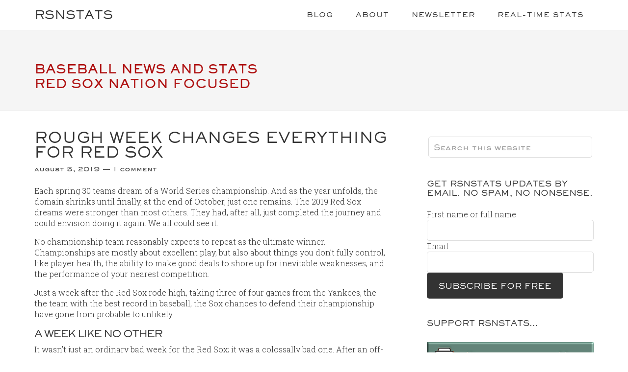

--- FILE ---
content_type: text/html; charset=UTF-8
request_url: https://rsnstats.com/sox-rough-week/
body_size: 19139
content:
<!DOCTYPE html>
<html lang="en-US" prefix="og: http://ogp.me/ns# fb: http://ogp.me/ns/fb#">
<head >
<meta charset="UTF-8" />
<meta name="viewport" content="width=device-width, initial-scale=1" />
<meta name='robots' content='index, follow, max-image-preview:large, max-snippet:-1, max-video-preview:-1' />

	<!-- This site is optimized with the Yoast SEO plugin v25.6 - https://yoast.com/wordpress/plugins/seo/ -->
	<title>Rough Week Changes Everything for Red Sox &#8211; RSNStats</title>
	<meta name="description" content="One very bad week has made all the difference for the Red Sox, who have watched the prospect of postseason play go from probable to unlikely." />
	<link rel="canonical" href="https://rsnstats.com/sox-rough-week/" />
	<meta name="twitter:label1" content="Written by" />
	<meta name="twitter:data1" content="RSNStats" />
	<meta name="twitter:label2" content="Est. reading time" />
	<meta name="twitter:data2" content="3 minutes" />
	<script type="application/ld+json" class="yoast-schema-graph">{"@context":"https://schema.org","@graph":[{"@type":"WebPage","@id":"https://rsnstats.com/sox-rough-week/","url":"https://rsnstats.com/sox-rough-week/","name":"Rough Week Changes Everything for Red Sox &#8211; RSNStats","isPartOf":{"@id":"https://rsnstats.com/#website"},"primaryImageOfPage":{"@id":"https://rsnstats.com/sox-rough-week/#primaryimage"},"image":{"@id":"https://rsnstats.com/sox-rough-week/#primaryimage"},"thumbnailUrl":"https://rsnstats.com/wp-content/uploads/2019/06/Follow-Banner-Facebook.png","datePublished":"2019-08-05T17:30:22+00:00","dateModified":"2019-08-05T17:30:40+00:00","author":{"@id":"https://rsnstats.com/#/schema/person/0776a419b99fa66e83dc9f55367089a4"},"description":"One very bad week has made all the difference for the Red Sox, who have watched the prospect of postseason play go from probable to unlikely.","breadcrumb":{"@id":"https://rsnstats.com/sox-rough-week/#breadcrumb"},"inLanguage":"en-US","potentialAction":[{"@type":"ReadAction","target":["https://rsnstats.com/sox-rough-week/"]}]},{"@type":"ImageObject","inLanguage":"en-US","@id":"https://rsnstats.com/sox-rough-week/#primaryimage","url":"https://rsnstats.com/wp-content/uploads/2019/06/Follow-Banner-Facebook.png","contentUrl":"https://rsnstats.com/wp-content/uploads/2019/06/Follow-Banner-Facebook.png","width":325,"height":325},{"@type":"BreadcrumbList","@id":"https://rsnstats.com/sox-rough-week/#breadcrumb","itemListElement":[{"@type":"ListItem","position":1,"name":"Blog","item":"https://rsnstats.com/blog/"},{"@type":"ListItem","position":2,"name":"Rough Week Changes Everything for Red Sox"}]},{"@type":"WebSite","@id":"https://rsnstats.com/#website","url":"https://rsnstats.com/","name":"RSNStats","description":"Baseball News and Stats, Red Sox Nation-focused","potentialAction":[{"@type":"SearchAction","target":{"@type":"EntryPoint","urlTemplate":"https://rsnstats.com/?s={search_term_string}"},"query-input":{"@type":"PropertyValueSpecification","valueRequired":true,"valueName":"search_term_string"}}],"inLanguage":"en-US"},{"@type":"Person","@id":"https://rsnstats.com/#/schema/person/0776a419b99fa66e83dc9f55367089a4","name":"RSNStats","image":{"@type":"ImageObject","inLanguage":"en-US","@id":"https://rsnstats.com/#/schema/person/image/","url":"https://secure.gravatar.com/avatar/9b8d55c6330be813c79820574c8f500e?s=96&d=mm&r=g","contentUrl":"https://secure.gravatar.com/avatar/9b8d55c6330be813c79820574c8f500e?s=96&d=mm&r=g","caption":"RSNStats"},"sameAs":["http://www.RSNStats.com","www.facebook.com/RSNStats","https://x.com/RSNStats"]}]}</script>
	<!-- / Yoast SEO plugin. -->


<link rel='dns-prefetch' href='//platform.twitter.com' />
<link rel='dns-prefetch' href='//stats.wp.com' />
<link rel='dns-prefetch' href='//fonts.googleapis.com' />
<link rel="alternate" type="application/rss+xml" title="RSNStats &raquo; Feed" href="https://rsnstats.com/feed/" />
<link rel="alternate" type="application/rss+xml" title="RSNStats &raquo; Comments Feed" href="https://rsnstats.com/comments/feed/" />
<link rel="alternate" type="application/rss+xml" title="RSNStats &raquo; Rough Week Changes Everything for Red Sox Comments Feed" href="https://rsnstats.com/sox-rough-week/feed/" />
		<!-- This site uses the Google Analytics by MonsterInsights plugin v9.2.1 - Using Analytics tracking - https://www.monsterinsights.com/ -->
							<script src="//www.googletagmanager.com/gtag/js?id=G-2MWDXDD6JE"  data-cfasync="false" data-wpfc-render="false" type="text/javascript" async></script>
			<script data-cfasync="false" data-wpfc-render="false" type="text/javascript">
				var mi_version = '9.2.1';
				var mi_track_user = true;
				var mi_no_track_reason = '';
								var MonsterInsightsDefaultLocations = {"page_location":"https:\/\/rsnstats.com\/sox-rough-week\/"};
				if ( typeof MonsterInsightsPrivacyGuardFilter === 'function' ) {
					var MonsterInsightsLocations = (typeof MonsterInsightsExcludeQuery === 'object') ? MonsterInsightsPrivacyGuardFilter( MonsterInsightsExcludeQuery ) : MonsterInsightsPrivacyGuardFilter( MonsterInsightsDefaultLocations );
				} else {
					var MonsterInsightsLocations = (typeof MonsterInsightsExcludeQuery === 'object') ? MonsterInsightsExcludeQuery : MonsterInsightsDefaultLocations;
				}

								var disableStrs = [
										'ga-disable-G-2MWDXDD6JE',
									];

				/* Function to detect opted out users */
				function __gtagTrackerIsOptedOut() {
					for (var index = 0; index < disableStrs.length; index++) {
						if (document.cookie.indexOf(disableStrs[index] + '=true') > -1) {
							return true;
						}
					}

					return false;
				}

				/* Disable tracking if the opt-out cookie exists. */
				if (__gtagTrackerIsOptedOut()) {
					for (var index = 0; index < disableStrs.length; index++) {
						window[disableStrs[index]] = true;
					}
				}

				/* Opt-out function */
				function __gtagTrackerOptout() {
					for (var index = 0; index < disableStrs.length; index++) {
						document.cookie = disableStrs[index] + '=true; expires=Thu, 31 Dec 2099 23:59:59 UTC; path=/';
						window[disableStrs[index]] = true;
					}
				}

				if ('undefined' === typeof gaOptout) {
					function gaOptout() {
						__gtagTrackerOptout();
					}
				}
								window.dataLayer = window.dataLayer || [];

				window.MonsterInsightsDualTracker = {
					helpers: {},
					trackers: {},
				};
				if (mi_track_user) {
					function __gtagDataLayer() {
						dataLayer.push(arguments);
					}

					function __gtagTracker(type, name, parameters) {
						if (!parameters) {
							parameters = {};
						}

						if (parameters.send_to) {
							__gtagDataLayer.apply(null, arguments);
							return;
						}

						if (type === 'event') {
														parameters.send_to = monsterinsights_frontend.v4_id;
							var hookName = name;
							if (typeof parameters['event_category'] !== 'undefined') {
								hookName = parameters['event_category'] + ':' + name;
							}

							if (typeof MonsterInsightsDualTracker.trackers[hookName] !== 'undefined') {
								MonsterInsightsDualTracker.trackers[hookName](parameters);
							} else {
								__gtagDataLayer('event', name, parameters);
							}
							
						} else {
							__gtagDataLayer.apply(null, arguments);
						}
					}

					__gtagTracker('js', new Date());
					__gtagTracker('set', {
						'developer_id.dZGIzZG': true,
											});
					if ( MonsterInsightsLocations.page_location ) {
						__gtagTracker('set', MonsterInsightsLocations);
					}
										__gtagTracker('config', 'G-2MWDXDD6JE', {"allow_anchor":"true","forceSSL":"true"} );
															window.gtag = __gtagTracker;										(function () {
						/* https://developers.google.com/analytics/devguides/collection/analyticsjs/ */
						/* ga and __gaTracker compatibility shim. */
						var noopfn = function () {
							return null;
						};
						var newtracker = function () {
							return new Tracker();
						};
						var Tracker = function () {
							return null;
						};
						var p = Tracker.prototype;
						p.get = noopfn;
						p.set = noopfn;
						p.send = function () {
							var args = Array.prototype.slice.call(arguments);
							args.unshift('send');
							__gaTracker.apply(null, args);
						};
						var __gaTracker = function () {
							var len = arguments.length;
							if (len === 0) {
								return;
							}
							var f = arguments[len - 1];
							if (typeof f !== 'object' || f === null || typeof f.hitCallback !== 'function') {
								if ('send' === arguments[0]) {
									var hitConverted, hitObject = false, action;
									if ('event' === arguments[1]) {
										if ('undefined' !== typeof arguments[3]) {
											hitObject = {
												'eventAction': arguments[3],
												'eventCategory': arguments[2],
												'eventLabel': arguments[4],
												'value': arguments[5] ? arguments[5] : 1,
											}
										}
									}
									if ('pageview' === arguments[1]) {
										if ('undefined' !== typeof arguments[2]) {
											hitObject = {
												'eventAction': 'page_view',
												'page_path': arguments[2],
											}
										}
									}
									if (typeof arguments[2] === 'object') {
										hitObject = arguments[2];
									}
									if (typeof arguments[5] === 'object') {
										Object.assign(hitObject, arguments[5]);
									}
									if ('undefined' !== typeof arguments[1].hitType) {
										hitObject = arguments[1];
										if ('pageview' === hitObject.hitType) {
											hitObject.eventAction = 'page_view';
										}
									}
									if (hitObject) {
										action = 'timing' === arguments[1].hitType ? 'timing_complete' : hitObject.eventAction;
										hitConverted = mapArgs(hitObject);
										__gtagTracker('event', action, hitConverted);
									}
								}
								return;
							}

							function mapArgs(args) {
								var arg, hit = {};
								var gaMap = {
									'eventCategory': 'event_category',
									'eventAction': 'event_action',
									'eventLabel': 'event_label',
									'eventValue': 'event_value',
									'nonInteraction': 'non_interaction',
									'timingCategory': 'event_category',
									'timingVar': 'name',
									'timingValue': 'value',
									'timingLabel': 'event_label',
									'page': 'page_path',
									'location': 'page_location',
									'title': 'page_title',
									'referrer' : 'page_referrer',
								};
								for (arg in args) {
																		if (!(!args.hasOwnProperty(arg) || !gaMap.hasOwnProperty(arg))) {
										hit[gaMap[arg]] = args[arg];
									} else {
										hit[arg] = args[arg];
									}
								}
								return hit;
							}

							try {
								f.hitCallback();
							} catch (ex) {
							}
						};
						__gaTracker.create = newtracker;
						__gaTracker.getByName = newtracker;
						__gaTracker.getAll = function () {
							return [];
						};
						__gaTracker.remove = noopfn;
						__gaTracker.loaded = true;
						window['__gaTracker'] = __gaTracker;
					})();
									} else {
										console.log("");
					(function () {
						function __gtagTracker() {
							return null;
						}

						window['__gtagTracker'] = __gtagTracker;
						window['gtag'] = __gtagTracker;
					})();
									}
			</script>
				<!-- / Google Analytics by MonsterInsights -->
		<script type="text/javascript">
/* <![CDATA[ */
window._wpemojiSettings = {"baseUrl":"https:\/\/s.w.org\/images\/core\/emoji\/15.0.3\/72x72\/","ext":".png","svgUrl":"https:\/\/s.w.org\/images\/core\/emoji\/15.0.3\/svg\/","svgExt":".svg","source":{"concatemoji":"https:\/\/rsnstats.com\/wp-includes\/js\/wp-emoji-release.min.js?ver=6.6.4"}};
/*! This file is auto-generated */
!function(i,n){var o,s,e;function c(e){try{var t={supportTests:e,timestamp:(new Date).valueOf()};sessionStorage.setItem(o,JSON.stringify(t))}catch(e){}}function p(e,t,n){e.clearRect(0,0,e.canvas.width,e.canvas.height),e.fillText(t,0,0);var t=new Uint32Array(e.getImageData(0,0,e.canvas.width,e.canvas.height).data),r=(e.clearRect(0,0,e.canvas.width,e.canvas.height),e.fillText(n,0,0),new Uint32Array(e.getImageData(0,0,e.canvas.width,e.canvas.height).data));return t.every(function(e,t){return e===r[t]})}function u(e,t,n){switch(t){case"flag":return n(e,"\ud83c\udff3\ufe0f\u200d\u26a7\ufe0f","\ud83c\udff3\ufe0f\u200b\u26a7\ufe0f")?!1:!n(e,"\ud83c\uddfa\ud83c\uddf3","\ud83c\uddfa\u200b\ud83c\uddf3")&&!n(e,"\ud83c\udff4\udb40\udc67\udb40\udc62\udb40\udc65\udb40\udc6e\udb40\udc67\udb40\udc7f","\ud83c\udff4\u200b\udb40\udc67\u200b\udb40\udc62\u200b\udb40\udc65\u200b\udb40\udc6e\u200b\udb40\udc67\u200b\udb40\udc7f");case"emoji":return!n(e,"\ud83d\udc26\u200d\u2b1b","\ud83d\udc26\u200b\u2b1b")}return!1}function f(e,t,n){var r="undefined"!=typeof WorkerGlobalScope&&self instanceof WorkerGlobalScope?new OffscreenCanvas(300,150):i.createElement("canvas"),a=r.getContext("2d",{willReadFrequently:!0}),o=(a.textBaseline="top",a.font="600 32px Arial",{});return e.forEach(function(e){o[e]=t(a,e,n)}),o}function t(e){var t=i.createElement("script");t.src=e,t.defer=!0,i.head.appendChild(t)}"undefined"!=typeof Promise&&(o="wpEmojiSettingsSupports",s=["flag","emoji"],n.supports={everything:!0,everythingExceptFlag:!0},e=new Promise(function(e){i.addEventListener("DOMContentLoaded",e,{once:!0})}),new Promise(function(t){var n=function(){try{var e=JSON.parse(sessionStorage.getItem(o));if("object"==typeof e&&"number"==typeof e.timestamp&&(new Date).valueOf()<e.timestamp+604800&&"object"==typeof e.supportTests)return e.supportTests}catch(e){}return null}();if(!n){if("undefined"!=typeof Worker&&"undefined"!=typeof OffscreenCanvas&&"undefined"!=typeof URL&&URL.createObjectURL&&"undefined"!=typeof Blob)try{var e="postMessage("+f.toString()+"("+[JSON.stringify(s),u.toString(),p.toString()].join(",")+"));",r=new Blob([e],{type:"text/javascript"}),a=new Worker(URL.createObjectURL(r),{name:"wpTestEmojiSupports"});return void(a.onmessage=function(e){c(n=e.data),a.terminate(),t(n)})}catch(e){}c(n=f(s,u,p))}t(n)}).then(function(e){for(var t in e)n.supports[t]=e[t],n.supports.everything=n.supports.everything&&n.supports[t],"flag"!==t&&(n.supports.everythingExceptFlag=n.supports.everythingExceptFlag&&n.supports[t]);n.supports.everythingExceptFlag=n.supports.everythingExceptFlag&&!n.supports.flag,n.DOMReady=!1,n.readyCallback=function(){n.DOMReady=!0}}).then(function(){return e}).then(function(){var e;n.supports.everything||(n.readyCallback(),(e=n.source||{}).concatemoji?t(e.concatemoji):e.wpemoji&&e.twemoji&&(t(e.twemoji),t(e.wpemoji)))}))}((window,document),window._wpemojiSettings);
/* ]]> */
</script>
<link rel='stylesheet' id='sgr-css' href='https://rsnstats.com/wp-content/plugins/simple-google-recaptcha/sgr.css?ver=1668535838' type='text/css' media='all' />
<link rel='stylesheet' id='genesis-blocks-style-css-css' href='https://rsnstats.com/wp-content/plugins/genesis-page-builder/vendor/genesis/blocks/dist/style-blocks.build.css?ver=1721413625' type='text/css' media='all' />
<link rel='stylesheet' id='genesis-simple-share-plugin-css-css' href='https://rsnstats.com/wp-content/plugins/genesis-simple-share/assets/css/share.min.css?ver=0.1.0' type='text/css' media='all' />
<link rel='stylesheet' id='genesis-simple-share-genericons-css-css' href='https://rsnstats.com/wp-content/plugins/genesis-simple-share/assets/css/genericons.min.css?ver=0.1.0' type='text/css' media='all' />
<link rel='stylesheet' id='minimum-pro-theme-css' href='https://rsnstats.com/wp-content/themes/minimum-pro/style.css?ver=3.0.1' type='text/css' media='all' />
<style id='wp-emoji-styles-inline-css' type='text/css'>

	img.wp-smiley, img.emoji {
		display: inline !important;
		border: none !important;
		box-shadow: none !important;
		height: 1em !important;
		width: 1em !important;
		margin: 0 0.07em !important;
		vertical-align: -0.1em !important;
		background: none !important;
		padding: 0 !important;
	}
</style>
<link rel='stylesheet' id='wp-block-library-css' href='https://rsnstats.com/wp-includes/css/dist/block-library/style.min.css?ver=6.6.4' type='text/css' media='all' />
<style id='activitypub-followers-style-inline-css' type='text/css'>
.activitypub-follower-block.is-style-compact .activitypub-handle,.activitypub-follower-block.is-style-compact .sep{display:none}.activitypub-follower-block.is-style-with-lines ul li{border-bottom:.5px solid;margin-bottom:.5rem;padding-bottom:.5rem}.activitypub-follower-block.is-style-with-lines ul li:last-child{border-bottom:none}.activitypub-follower-block.is-style-with-lines .activitypub-handle,.activitypub-follower-block.is-style-with-lines .activitypub-name{text-decoration:none}.activitypub-follower-block.is-style-with-lines .activitypub-handle:hover,.activitypub-follower-block.is-style-with-lines .activitypub-name:hover{text-decoration:underline}.activitypub-follower-block ul{margin:0!important;padding:0!important}.activitypub-follower-block li{display:flex;margin-bottom:1rem}.activitypub-follower-block img{border-radius:50%;height:40px;margin-right:var(--wp--preset--spacing--20,.5rem);width:40px}.activitypub-follower-block .activitypub-link{align-items:center;color:inherit!important;display:flex;flex-flow:row nowrap;max-width:100%;text-decoration:none!important}.activitypub-follower-block .activitypub-handle,.activitypub-follower-block .activitypub-name{text-decoration:underline;text-decoration-thickness:.8px;text-underline-position:under}.activitypub-follower-block .activitypub-handle:hover,.activitypub-follower-block .activitypub-name:hover{text-decoration:none}.activitypub-follower-block .activitypub-name{font-size:var(--wp--preset--font-size--normal,16px)}.activitypub-follower-block .activitypub-actor{font-size:var(--wp--preset--font-size--small,13px);overflow:hidden;text-overflow:ellipsis;white-space:nowrap}.activitypub-follower-block .sep{padding:0 .2rem}.activitypub-follower-block .wp-block-query-pagination{margin-top:1.5rem}.activitypub-follower-block .activitypub-pager{cursor:default}.activitypub-follower-block .activitypub-pager.current{opacity:.33}.activitypub-follower-block .page-numbers{padding:0 .2rem}.activitypub-follower-block .page-numbers.current{font-weight:700;opacity:1}

</style>
<style id='activitypub-follow-me-style-inline-css' type='text/css'>
.activitypub__modal.components-modal__frame{background-color:#f7f7f7;color:#333}.activitypub__modal.components-modal__frame .components-modal__header-heading,.activitypub__modal.components-modal__frame h4{color:#333;letter-spacing:inherit;word-spacing:inherit}.activitypub__modal.components-modal__frame .components-modal__header .components-button:hover{color:var(--wp--preset--color--white)}.activitypub__dialog{max-width:40em}.activitypub__dialog h4{line-height:1;margin:0}.activitypub__dialog .activitypub-dialog__section{margin-bottom:2em}.activitypub__dialog .activitypub-dialog__remember{margin-top:1em}.activitypub__dialog .activitypub-dialog__description{font-size:var(--wp--preset--font-size--normal,.75rem);margin:.33em 0 1em}.activitypub__dialog .activitypub-dialog__button-group{align-items:flex-end;display:flex;justify-content:flex-end}.activitypub__dialog .activitypub-dialog__button-group svg{height:21px;margin-right:.5em;width:21px}.activitypub__dialog .activitypub-dialog__button-group input{background-color:var(--wp--preset--color--white);border-radius:50px 0 0 50px;border-width:1px;border:1px solid var(--wp--preset--color--black);color:var(--wp--preset--color--black);flex:1;font-size:16px;height:inherit;line-height:1;margin-right:0;padding:15px 23px}.activitypub__dialog .activitypub-dialog__button-group button{align-self:center;background-color:var(--wp--preset--color--black);border-radius:0 50px 50px 0;border-width:1px;color:var(--wp--preset--color--white);font-size:16px;height:inherit;line-height:1;margin-left:0;padding:15px 23px;text-decoration:none}.activitypub__dialog .activitypub-dialog__button-group button:hover{border:inherit}.activitypub-follow-me-block-wrapper{width:100%}.activitypub-follow-me-block-wrapper.has-background .activitypub-profile,.activitypub-follow-me-block-wrapper.has-border-color .activitypub-profile{padding-left:1rem;padding-right:1rem}.activitypub-follow-me-block-wrapper .activitypub-profile{align-items:center;display:flex;padding:1rem 0}.activitypub-follow-me-block-wrapper .activitypub-profile .activitypub-profile__avatar{border-radius:50%;height:75px;margin-right:1rem;width:75px}.activitypub-follow-me-block-wrapper .activitypub-profile .activitypub-profile__content{flex:1;min-width:0}.activitypub-follow-me-block-wrapper .activitypub-profile .activitypub-profile__handle,.activitypub-follow-me-block-wrapper .activitypub-profile .activitypub-profile__name{line-height:1.2;margin:0;overflow:hidden;text-overflow:ellipsis;white-space:nowrap}.activitypub-follow-me-block-wrapper .activitypub-profile .activitypub-profile__name{font-size:1.25em}.activitypub-follow-me-block-wrapper .activitypub-profile .activitypub-profile__follow{align-self:center;background-color:var(--wp--preset--color--black);color:var(--wp--preset--color--white);margin-left:1rem}

</style>
<link rel='stylesheet' id='wp-components-css' href='https://rsnstats.com/wp-includes/css/dist/components/style.min.css?ver=6.6.4' type='text/css' media='all' />
<link rel='stylesheet' id='mediaelement-css' href='https://rsnstats.com/wp-includes/js/mediaelement/mediaelementplayer-legacy.min.css?ver=4.2.17' type='text/css' media='all' />
<link rel='stylesheet' id='wp-mediaelement-css' href='https://rsnstats.com/wp-includes/js/mediaelement/wp-mediaelement.min.css?ver=6.6.4' type='text/css' media='all' />
<style id='jetpack-sharing-buttons-style-inline-css' type='text/css'>
.jetpack-sharing-buttons__services-list{display:flex;flex-direction:row;flex-wrap:wrap;gap:0;list-style-type:none;margin:5px;padding:0}.jetpack-sharing-buttons__services-list.has-small-icon-size{font-size:12px}.jetpack-sharing-buttons__services-list.has-normal-icon-size{font-size:16px}.jetpack-sharing-buttons__services-list.has-large-icon-size{font-size:24px}.jetpack-sharing-buttons__services-list.has-huge-icon-size{font-size:36px}@media print{.jetpack-sharing-buttons__services-list{display:none!important}}.editor-styles-wrapper .wp-block-jetpack-sharing-buttons{gap:0;padding-inline-start:0}ul.jetpack-sharing-buttons__services-list.has-background{padding:1.25em 2.375em}
</style>
<style id='classic-theme-styles-inline-css' type='text/css'>
/*! This file is auto-generated */
.wp-block-button__link{color:#fff;background-color:#32373c;border-radius:9999px;box-shadow:none;text-decoration:none;padding:calc(.667em + 2px) calc(1.333em + 2px);font-size:1.125em}.wp-block-file__button{background:#32373c;color:#fff;text-decoration:none}
</style>
<style id='global-styles-inline-css' type='text/css'>
:root{--wp--preset--aspect-ratio--square: 1;--wp--preset--aspect-ratio--4-3: 4/3;--wp--preset--aspect-ratio--3-4: 3/4;--wp--preset--aspect-ratio--3-2: 3/2;--wp--preset--aspect-ratio--2-3: 2/3;--wp--preset--aspect-ratio--16-9: 16/9;--wp--preset--aspect-ratio--9-16: 9/16;--wp--preset--color--black: #000000;--wp--preset--color--cyan-bluish-gray: #abb8c3;--wp--preset--color--white: #ffffff;--wp--preset--color--pale-pink: #f78da7;--wp--preset--color--vivid-red: #cf2e2e;--wp--preset--color--luminous-vivid-orange: #ff6900;--wp--preset--color--luminous-vivid-amber: #fcb900;--wp--preset--color--light-green-cyan: #7bdcb5;--wp--preset--color--vivid-green-cyan: #00d084;--wp--preset--color--pale-cyan-blue: #8ed1fc;--wp--preset--color--vivid-cyan-blue: #0693e3;--wp--preset--color--vivid-purple: #9b51e0;--wp--preset--gradient--vivid-cyan-blue-to-vivid-purple: linear-gradient(135deg,rgba(6,147,227,1) 0%,rgb(155,81,224) 100%);--wp--preset--gradient--light-green-cyan-to-vivid-green-cyan: linear-gradient(135deg,rgb(122,220,180) 0%,rgb(0,208,130) 100%);--wp--preset--gradient--luminous-vivid-amber-to-luminous-vivid-orange: linear-gradient(135deg,rgba(252,185,0,1) 0%,rgba(255,105,0,1) 100%);--wp--preset--gradient--luminous-vivid-orange-to-vivid-red: linear-gradient(135deg,rgba(255,105,0,1) 0%,rgb(207,46,46) 100%);--wp--preset--gradient--very-light-gray-to-cyan-bluish-gray: linear-gradient(135deg,rgb(238,238,238) 0%,rgb(169,184,195) 100%);--wp--preset--gradient--cool-to-warm-spectrum: linear-gradient(135deg,rgb(74,234,220) 0%,rgb(151,120,209) 20%,rgb(207,42,186) 40%,rgb(238,44,130) 60%,rgb(251,105,98) 80%,rgb(254,248,76) 100%);--wp--preset--gradient--blush-light-purple: linear-gradient(135deg,rgb(255,206,236) 0%,rgb(152,150,240) 100%);--wp--preset--gradient--blush-bordeaux: linear-gradient(135deg,rgb(254,205,165) 0%,rgb(254,45,45) 50%,rgb(107,0,62) 100%);--wp--preset--gradient--luminous-dusk: linear-gradient(135deg,rgb(255,203,112) 0%,rgb(199,81,192) 50%,rgb(65,88,208) 100%);--wp--preset--gradient--pale-ocean: linear-gradient(135deg,rgb(255,245,203) 0%,rgb(182,227,212) 50%,rgb(51,167,181) 100%);--wp--preset--gradient--electric-grass: linear-gradient(135deg,rgb(202,248,128) 0%,rgb(113,206,126) 100%);--wp--preset--gradient--midnight: linear-gradient(135deg,rgb(2,3,129) 0%,rgb(40,116,252) 100%);--wp--preset--font-size--small: 13px;--wp--preset--font-size--medium: 20px;--wp--preset--font-size--large: 36px;--wp--preset--font-size--x-large: 42px;--wp--preset--spacing--20: 0.44rem;--wp--preset--spacing--30: 0.67rem;--wp--preset--spacing--40: 1rem;--wp--preset--spacing--50: 1.5rem;--wp--preset--spacing--60: 2.25rem;--wp--preset--spacing--70: 3.38rem;--wp--preset--spacing--80: 5.06rem;--wp--preset--shadow--natural: 6px 6px 9px rgba(0, 0, 0, 0.2);--wp--preset--shadow--deep: 12px 12px 50px rgba(0, 0, 0, 0.4);--wp--preset--shadow--sharp: 6px 6px 0px rgba(0, 0, 0, 0.2);--wp--preset--shadow--outlined: 6px 6px 0px -3px rgba(255, 255, 255, 1), 6px 6px rgba(0, 0, 0, 1);--wp--preset--shadow--crisp: 6px 6px 0px rgba(0, 0, 0, 1);}:where(.is-layout-flex){gap: 0.5em;}:where(.is-layout-grid){gap: 0.5em;}body .is-layout-flex{display: flex;}.is-layout-flex{flex-wrap: wrap;align-items: center;}.is-layout-flex > :is(*, div){margin: 0;}body .is-layout-grid{display: grid;}.is-layout-grid > :is(*, div){margin: 0;}:where(.wp-block-columns.is-layout-flex){gap: 2em;}:where(.wp-block-columns.is-layout-grid){gap: 2em;}:where(.wp-block-post-template.is-layout-flex){gap: 1.25em;}:where(.wp-block-post-template.is-layout-grid){gap: 1.25em;}.has-black-color{color: var(--wp--preset--color--black) !important;}.has-cyan-bluish-gray-color{color: var(--wp--preset--color--cyan-bluish-gray) !important;}.has-white-color{color: var(--wp--preset--color--white) !important;}.has-pale-pink-color{color: var(--wp--preset--color--pale-pink) !important;}.has-vivid-red-color{color: var(--wp--preset--color--vivid-red) !important;}.has-luminous-vivid-orange-color{color: var(--wp--preset--color--luminous-vivid-orange) !important;}.has-luminous-vivid-amber-color{color: var(--wp--preset--color--luminous-vivid-amber) !important;}.has-light-green-cyan-color{color: var(--wp--preset--color--light-green-cyan) !important;}.has-vivid-green-cyan-color{color: var(--wp--preset--color--vivid-green-cyan) !important;}.has-pale-cyan-blue-color{color: var(--wp--preset--color--pale-cyan-blue) !important;}.has-vivid-cyan-blue-color{color: var(--wp--preset--color--vivid-cyan-blue) !important;}.has-vivid-purple-color{color: var(--wp--preset--color--vivid-purple) !important;}.has-black-background-color{background-color: var(--wp--preset--color--black) !important;}.has-cyan-bluish-gray-background-color{background-color: var(--wp--preset--color--cyan-bluish-gray) !important;}.has-white-background-color{background-color: var(--wp--preset--color--white) !important;}.has-pale-pink-background-color{background-color: var(--wp--preset--color--pale-pink) !important;}.has-vivid-red-background-color{background-color: var(--wp--preset--color--vivid-red) !important;}.has-luminous-vivid-orange-background-color{background-color: var(--wp--preset--color--luminous-vivid-orange) !important;}.has-luminous-vivid-amber-background-color{background-color: var(--wp--preset--color--luminous-vivid-amber) !important;}.has-light-green-cyan-background-color{background-color: var(--wp--preset--color--light-green-cyan) !important;}.has-vivid-green-cyan-background-color{background-color: var(--wp--preset--color--vivid-green-cyan) !important;}.has-pale-cyan-blue-background-color{background-color: var(--wp--preset--color--pale-cyan-blue) !important;}.has-vivid-cyan-blue-background-color{background-color: var(--wp--preset--color--vivid-cyan-blue) !important;}.has-vivid-purple-background-color{background-color: var(--wp--preset--color--vivid-purple) !important;}.has-black-border-color{border-color: var(--wp--preset--color--black) !important;}.has-cyan-bluish-gray-border-color{border-color: var(--wp--preset--color--cyan-bluish-gray) !important;}.has-white-border-color{border-color: var(--wp--preset--color--white) !important;}.has-pale-pink-border-color{border-color: var(--wp--preset--color--pale-pink) !important;}.has-vivid-red-border-color{border-color: var(--wp--preset--color--vivid-red) !important;}.has-luminous-vivid-orange-border-color{border-color: var(--wp--preset--color--luminous-vivid-orange) !important;}.has-luminous-vivid-amber-border-color{border-color: var(--wp--preset--color--luminous-vivid-amber) !important;}.has-light-green-cyan-border-color{border-color: var(--wp--preset--color--light-green-cyan) !important;}.has-vivid-green-cyan-border-color{border-color: var(--wp--preset--color--vivid-green-cyan) !important;}.has-pale-cyan-blue-border-color{border-color: var(--wp--preset--color--pale-cyan-blue) !important;}.has-vivid-cyan-blue-border-color{border-color: var(--wp--preset--color--vivid-cyan-blue) !important;}.has-vivid-purple-border-color{border-color: var(--wp--preset--color--vivid-purple) !important;}.has-vivid-cyan-blue-to-vivid-purple-gradient-background{background: var(--wp--preset--gradient--vivid-cyan-blue-to-vivid-purple) !important;}.has-light-green-cyan-to-vivid-green-cyan-gradient-background{background: var(--wp--preset--gradient--light-green-cyan-to-vivid-green-cyan) !important;}.has-luminous-vivid-amber-to-luminous-vivid-orange-gradient-background{background: var(--wp--preset--gradient--luminous-vivid-amber-to-luminous-vivid-orange) !important;}.has-luminous-vivid-orange-to-vivid-red-gradient-background{background: var(--wp--preset--gradient--luminous-vivid-orange-to-vivid-red) !important;}.has-very-light-gray-to-cyan-bluish-gray-gradient-background{background: var(--wp--preset--gradient--very-light-gray-to-cyan-bluish-gray) !important;}.has-cool-to-warm-spectrum-gradient-background{background: var(--wp--preset--gradient--cool-to-warm-spectrum) !important;}.has-blush-light-purple-gradient-background{background: var(--wp--preset--gradient--blush-light-purple) !important;}.has-blush-bordeaux-gradient-background{background: var(--wp--preset--gradient--blush-bordeaux) !important;}.has-luminous-dusk-gradient-background{background: var(--wp--preset--gradient--luminous-dusk) !important;}.has-pale-ocean-gradient-background{background: var(--wp--preset--gradient--pale-ocean) !important;}.has-electric-grass-gradient-background{background: var(--wp--preset--gradient--electric-grass) !important;}.has-midnight-gradient-background{background: var(--wp--preset--gradient--midnight) !important;}.has-small-font-size{font-size: var(--wp--preset--font-size--small) !important;}.has-medium-font-size{font-size: var(--wp--preset--font-size--medium) !important;}.has-large-font-size{font-size: var(--wp--preset--font-size--large) !important;}.has-x-large-font-size{font-size: var(--wp--preset--font-size--x-large) !important;}
:where(.wp-block-post-template.is-layout-flex){gap: 1.25em;}:where(.wp-block-post-template.is-layout-grid){gap: 1.25em;}
:where(.wp-block-columns.is-layout-flex){gap: 2em;}:where(.wp-block-columns.is-layout-grid){gap: 2em;}
:root :where(.wp-block-pullquote){font-size: 1.5em;line-height: 1.6;}
</style>
<link rel='stylesheet' id='buy-me-a-coffee-css' href='https://rsnstats.com/wp-content/plugins/buymeacoffee/public/css/buy-me-a-coffee-public.css?ver=4.0' type='text/css' media='all' />
<link rel='stylesheet' id='cookie-notice-front-css' href='https://rsnstats.com/wp-content/plugins/cookie-notice/css/front.min.css?ver=2.4.18' type='text/css' media='all' />
<link rel='stylesheet' id='ctf_styles-css' href='https://rsnstats.com/wp-content/plugins/custom-twitter-feeds/css/ctf-styles.min.css?ver=2.2.4' type='text/css' media='all' />
<link rel='stylesheet' id='genesis-page-builder-frontend-styles-css' href='https://rsnstats.com/wp-content/plugins/genesis-page-builder/build/style-blocks.css?ver=1721413625' type='text/css' media='all' />
<link rel='stylesheet' id='dashicons-css' href='https://rsnstats.com/wp-includes/css/dashicons.min.css?ver=6.6.4' type='text/css' media='all' />
<link crossorigin="anonymous" rel='stylesheet' id='minimum-google-fonts-css' href='//fonts.googleapis.com/css?family=Roboto%3A300%2C400%7CRoboto+Slab%3A300%2C400&#038;ver=3.0.1' type='text/css' media='all' />
<link rel='stylesheet' id='newsletter-css' href='https://rsnstats.com/wp-content/plugins/newsletter/style.css?ver=8.4.7' type='text/css' media='all' />
<link rel='stylesheet' id='tablepress-default-css' href='https://rsnstats.com/wp-content/tablepress-combined.min.css?ver=63' type='text/css' media='all' />
<script type="text/javascript" id="sgr-js-extra">
/* <![CDATA[ */
var sgr = {"sgr_site_key":"6LdUYkMUAAAAAMs70l7Yd8prsDQPNBNghf8De4Oa"};
/* ]]> */
</script>
<script type="text/javascript" src="https://rsnstats.com/wp-content/plugins/simple-google-recaptcha/sgr.js?ver=1668535838" id="sgr-js"></script>
<script type="text/javascript" src="https://rsnstats.com/wp-includes/js/jquery/jquery.min.js?ver=3.7.1" id="jquery-core-js"></script>
<script type="text/javascript" src="https://rsnstats.com/wp-includes/js/jquery/jquery-migrate.min.js?ver=3.4.1" id="jquery-migrate-js"></script>
<script type="text/javascript" src="https://rsnstats.com/wp-content/plugins/genesis-simple-share/assets/js/sharrre/jquery.sharrre.min.js?ver=0.1.0" id="genesis-simple-share-plugin-js-js"></script>
<script type="text/javascript" src="https://rsnstats.com/wp-content/plugins/genesis-simple-share/assets/js/waypoints.min.js?ver=0.1.0" id="genesis-simple-share-waypoint-js-js"></script>
<script type="text/javascript" src="https://rsnstats.com/wp-content/plugins/google-analytics-for-wordpress/assets/js/frontend-gtag.min.js?ver=9.2.1" id="monsterinsights-frontend-script-js" async="async" data-wp-strategy="async"></script>
<script data-cfasync="false" data-wpfc-render="false" type="text/javascript" id='monsterinsights-frontend-script-js-extra'>/* <![CDATA[ */
var monsterinsights_frontend = {"js_events_tracking":"true","download_extensions":"doc,pdf,ppt,zip,xls,docx,pptx,xlsx","inbound_paths":"[]","home_url":"https:\/\/rsnstats.com","hash_tracking":"false","v4_id":"G-2MWDXDD6JE"};/* ]]> */
</script>
<script type="text/javascript" src="https://rsnstats.com/wp-content/plugins/buymeacoffee/public/js/buy-me-a-coffee-public.js?ver=4.0" id="buy-me-a-coffee-js"></script>
<script type="text/javascript" id="cookie-notice-front-js-before">
/* <![CDATA[ */
var cnArgs = {"ajaxUrl":"https:\/\/rsnstats.com\/wp-admin\/admin-ajax.php","nonce":"d77e9d69a6","hideEffect":"fade","position":"bottom","onScroll":false,"onScrollOffset":100,"onClick":false,"cookieName":"cookie_notice_accepted","cookieTime":2592000,"cookieTimeRejected":2592000,"globalCookie":false,"redirection":false,"cache":false,"revokeCookies":false,"revokeCookiesOpt":"automatic"};
/* ]]> */
</script>
<script type="text/javascript" src="https://rsnstats.com/wp-content/plugins/cookie-notice/js/front.min.js?ver=2.4.18" id="cookie-notice-front-js"></script>
<script type="text/javascript" src="https://platform.twitter.com/widgets.js?ver=6.6.4" id="ModernMediaTweetShortcode-js"></script>
<script type="text/javascript" src="https://rsnstats.com/wp-content/themes/minimum-pro/js/responsive-menu.js?ver=1.0.0" id="minimum-responsive-menu-js"></script>
<script type="text/javascript" src="https://rsnstats.com/wp-content/plugins/countdown-timer/js/webtoolkit.sprintf.js?ver=3.0.6" id="webkit_sprintf-js"></script>
<link rel="https://api.w.org/" href="https://rsnstats.com/wp-json/" /><link rel="alternate" title="JSON" type="application/json" href="https://rsnstats.com/wp-json/wp/v2/posts/11559" /><link rel="EditURI" type="application/rsd+xml" title="RSD" href="https://rsnstats.com/xmlrpc.php?rsd" />
<link rel='shortlink' href='https://rsnstats.com/?p=11559' />
<link rel="alternate" title="oEmbed (JSON)" type="application/json+oembed" href="https://rsnstats.com/wp-json/oembed/1.0/embed?url=https%3A%2F%2Frsnstats.com%2Fsox-rough-week%2F" />
<link rel="alternate" title="oEmbed (XML)" type="text/xml+oembed" href="https://rsnstats.com/wp-json/oembed/1.0/embed?url=https%3A%2F%2Frsnstats.com%2Fsox-rough-week%2F&#038;format=xml" />
        <script data-name="BMC-Widget" src="https://cdnjs.buymeacoffee.com/1.0.0/widget.prod.min.js" data-id="RSNStats" data-description=" " data-message=" " data-color="#FF813F" data-position=" " data-x_margin=" " data-y_margin=" ">
        </script>
                <style>
        .getty.aligncenter {
            text-align: center;
        }
        .getty.alignleft {
            float: none;
            margin-right: 0;
        }
        .getty.alignleft > div {
            float: left;
            margin-right: 5px;
        }
        .getty.alignright {
            float: none;
            margin-left: 0;
        }
        .getty.alignright > div {
            float: right;
            margin-left: 5px;
        }
        </style>
        <script type="text/javascript">
  (function(c) {
    var script = document.createElement("script");
    script.src = "https://js.memberful.com/embed.js";
    script.onload = function() { Memberful.setup(c) };
    document.head.appendChild(script);
  })({
    site: ["https:\/\/rsnstats.memberful.com"]  });
</script>
	<style>img#wpstats{display:none}</style>
		<meta property="fediverse:creator" name="fediverse:creator" content="rdr@rsnstats.com" />
<link rel="pingback" href="https://rsnstats.com/xmlrpc.php" />
<script>
  (function(i,s,o,g,r,a,m){i['GoogleAnalyticsObject']=r;i[r]=i[r]||function(){
  (i[r].q=i[r].q||[]).push(arguments)},i[r].l=1*new Date();a=s.createElement(o),
  m=s.getElementsByTagName(o)[0];a.async=1;a.src=g;m.parentNode.insertBefore(a,m)
  })(window,document,'script','//www.google-analytics.com/analytics.js','ga');

  ga('create', 'UA-50778042-1', 'rsnstats.com');
  ga('send', 'pageview');

</script><meta name="google-site-verification" content="VLDLlr3ktLFF4MSeyOgtvj7kRNbqxx6A4rNoMVW7GBs" /><link rel="amphtml" href="https://rsnstats.com/sox-rough-week/amp/">
<link rel="alternate" title="ActivityPub (JSON)" type="application/activity+json" href="https://rsnstats.com/sox-rough-week/" />
<style type="text/css">.blue-message {
background: none repeat scroll 0 0 #3399ff;
color: #ffffff;
text-shadow: none;
font-size: 14px;
line-height: 24px;
padding: 10px;
} 
.green-message {
background: none repeat scroll 0 0 #8cc14c;
color: #ffffff;
text-shadow: none;
font-size: 14px;
line-height: 24px;
padding: 10px;
} 
.orange-message {
background: none repeat scroll 0 0 #faa732;
color: #ffffff;
text-shadow: none;
font-size: 14px;
line-height: 24px;
padding: 10px;
} 
.red-message {
background: none repeat scroll 0 0 #da4d31;
color: #ffffff;
text-shadow: none;
font-size: 14px;
line-height: 24px;
padding: 10px;
} 
.grey-message {
background: none repeat scroll 0 0 #53555c;
color: #ffffff;
text-shadow: none;
font-size: 14px;
line-height: 24px;
padding: 10px;
} 
.left-block {
background: none repeat scroll 0 0px, radial-gradient(ellipse at center center, #ffffff 0%, #f2f2f2 100%) repeat scroll 0 0 rgba(0, 0, 0, 0);
color: #8b8e97;
padding: 10px;
margin: 10px;
float: left;
} 
.right-block {
background: none repeat scroll 0 0px, radial-gradient(ellipse at center center, #ffffff 0%, #f2f2f2 100%) repeat scroll 0 0 rgba(0, 0, 0, 0);
color: #8b8e97;
padding: 10px;
margin: 10px;
float: right;
} 
.blockquotes {
background: none;
border-left: 5px solid #f1f1f1;
color: #8B8E97;
font-size: 14px;
font-style: italic;
line-height: 22px;
padding-left: 15px;
padding: 10px;
width: 60%;
float: left;
} 
</style><link rel="icon" href="https://rsnstats.com/wp-content/uploads/2020/01/faviconr_2020.ico" sizes="32x32" />
<link rel="icon" href="https://rsnstats.com/wp-content/uploads/2020/01/faviconr_2020.ico" sizes="192x192" />
<link rel="apple-touch-icon" href="https://rsnstats.com/wp-content/uploads/2020/01/faviconr_2020.ico" />
<meta name="msapplication-TileImage" content="https://rsnstats.com/wp-content/uploads/2020/01/faviconr_2020.ico" />
		<style type="text/css" id="wp-custom-css">
			.keyconcept {
	font-family: sans-serif;
	font-size: medium;
	
}

.video-holder {
display: inline-block;
position: relative;
padding-bottom: 60%;
width: 100%;
}
.video-holder iframe {
height: 100% !important;
position: absolute;
top: 0; left: 0;
width: 100% !important;
}

@media all and (max-width: 675px) {

figure.alignright {
   width: 100%;
   margin-left: auto;
   margin-right: auto;
   text-align: center;
 }
}

.wp-element-caption {
	padding-top: 8px;
	font-size: 11px;
}

.custom-padding {
    padding-left: 10px;
    padding-bottom: 10px;
}


/* Align images to the right by default */
.rsn_right-align-image {
    float: right;
    margin: 0 0 1em 1em;
}

/* Center images on small screens */
@media only screen and (max-width: 768px) {
    .rsn_right-align-image {
        float: none;
        display: block;
        margin-left: auto;
        margin-right: auto;
        text-align: center;
    }
}		</style>
		
<!-- START - Open Graph and Twitter Card Tags 3.3.1 -->
 <!-- Facebook Open Graph -->
  <meta property="og:locale" content="en_US"/>
  <meta property="og:site_name" content="RSNStats"/>
  <meta property="og:title" content="Rough Week Changes Everything for Red Sox &#8211; RSNStats"/>
  <meta property="og:url" content="https://rsnstats.com/sox-rough-week/"/>
  <meta property="og:type" content="article"/>
  <meta property="og:description" content="One very bad week has made all the difference for the Red Sox, who have watched the prospect of postseason play go from probable to unlikely."/>
  <meta property="og:image" content="https://rsnstats.com/wp-content/uploads/2019/06/Follow-Banner-Facebook.png"/>
  <meta property="og:image:url" content="https://rsnstats.com/wp-content/uploads/2019/06/Follow-Banner-Facebook.png"/>
  <meta property="og:image:secure_url" content="https://rsnstats.com/wp-content/uploads/2019/06/Follow-Banner-Facebook.png"/>
  <meta property="article:published_time" content="2019-08-05T13:30:22-04:00"/>
  <meta property="article:modified_time" content="2019-08-05T13:30:40-04:00" />
  <meta property="og:updated_time" content="2019-08-05T13:30:40-04:00" />
  <meta property="article:section" content="2019"/>
  <meta property="article:author" content="www.facebook.com/RSNStats"/>
 <!-- Google+ / Schema.org -->
 <!-- Twitter Cards -->
  <meta name="twitter:title" content="Rough Week Changes Everything for Red Sox &#8211; RSNStats"/>
  <meta name="twitter:url" content="https://rsnstats.com/sox-rough-week/"/>
  <meta name="twitter:description" content="One very bad week has made all the difference for the Red Sox, who have watched the prospect of postseason play go from probable to unlikely."/>
  <meta name="twitter:image" content="https://rsnstats.com/wp-content/uploads/2019/06/Follow-Banner-Facebook.png"/>
  <meta name="twitter:card" content="summary_large_image"/>
  <meta name="twitter:creator" content="@RSNStats"/>
 <!-- SEO -->
 <!-- Misc. tags -->
 <!-- is_singular | yoast_seo -->
<!-- END - Open Graph and Twitter Card Tags 3.3.1 -->
	
</head>
<body class="post-template-default single single-post postid-11559 single-format-standard custom-background cookies-not-set custom-header content-sidebar genesis-breadcrumbs-hidden genesis-footer-widgets-hidden"><div class="site-container"><header class="site-header"><div class="wrap"><div class="title-area"><p class="site-title"><a href="http://rsnstats.com/blog/" title="RSNStats">RSNStats</a></p></div><div class="widget-area header-widget-area"><section id="nav_menu-2" class="widget widget_nav_menu"><div class="widget-wrap"><nav class="nav-header"><ul id="menu-main" class="menu genesis-nav-menu"><li id="menu-item-1953" class="menu-item menu-item-type-post_type menu-item-object-page current_page_parent menu-item-1953"><a href="https://rsnstats.com/blog/"><span >Blog</span></a></li>
<li id="menu-item-25596" class="menu-item menu-item-type-custom menu-item-object-custom menu-item-has-children menu-item-25596"><a><span >ABOUT</span></a>
<ul class="sub-menu">
	<li id="menu-item-6312" class="menu-item menu-item-type-post_type menu-item-object-page menu-item-6312"><a href="https://rsnstats.com/about/"><span >ABOUT RSNStats</span></a></li>
	<li id="menu-item-1954" class="menu-item menu-item-type-post_type menu-item-object-page menu-item-1954"><a href="https://rsnstats.com/contact-rsnstats/"><span >CONTACT</span></a></li>
	<li id="menu-item-6311" class="menu-item menu-item-type-post_type menu-item-object-page menu-item-6311"><a href="https://rsnstats.com/about/lists/"><span >USING TWITTER LISTS</span></a></li>
</ul>
</li>
<li id="menu-item-25228" class="menu-item menu-item-type-post_type menu-item-object-page menu-item-25228"><a href="https://rsnstats.com/newsletter/"><span >Newsletter</span></a></li>
<li id="menu-item-25593" class="menu-item menu-item-type-custom menu-item-object-custom menu-item-has-children menu-item-25593"><a><span >REAL-TIME STATS</span></a>
<ul class="sub-menu">
	<li id="menu-item-25904" class="menu-item menu-item-type-custom menu-item-object-custom menu-item-25904"><a href="https://linktr.ee/RSNStats"><span >ALL OPTIONS</span></a></li>
	<li id="menu-item-25594" class="menu-item menu-item-type-custom menu-item-object-custom menu-item-25594"><a title="target=&#8221;_blank&#8221;" target="_blank" rel="noopener" href="https://www.twitter.com/RSNStats"><span >ON TWITTER</span></a></li>
	<li id="menu-item-25591" class="menu-item menu-item-type-custom menu-item-object-custom menu-item-25591"><a target="_blank" rel="me" href="https://opalstack.social/@RSNStats"><span >ON MASTODON</span></a></li>
	<li id="menu-item-25902" class="menu-item menu-item-type-custom menu-item-object-custom menu-item-25902"><a href="https://bsky.app/profile/rsnstats.com"><span >ON BLUESKY</span></a></li>
	<li id="menu-item-25903" class="menu-item menu-item-type-custom menu-item-object-custom menu-item-25903"><a href="https://www.threads.net/@rsnstats"><span >ON THREADS</span></a></li>
</ul>
</li>
</ul></nav></div></section>
</div></div></header><div class="site-tagline"><div class="wrap"><div class="site-tagline-left"><P class="site-description">Baseball News and Stats<BR>Red Sox Nation Focused</P></div><div class="site-tagline-right"></div></div></div><div class="site-inner"><div class="wrap"><div class="content-sidebar-wrap"><main class="content"><article class="post-11559 post type-post status-publish format-standard has-post-thumbnail category-447 tag-yankees entry" aria-label="Rough Week Changes Everything for Red Sox"><header class="entry-header"><h1 class="entry-title">Rough Week Changes Everything for Red Sox</h1>
<p class="entry-meta"><time class="entry-time">August 5, 2019</time> <span class="entry-comments-link"><a href="https://rsnstats.com/sox-rough-week/#comments">1 Comment</a></span> </p></header><div class="entry-content">
<p>Each spring 30 teams dream of a World Series championship. And as the year unfolds, the domain shrinks until finally, at the end of October, just one remains. The 2019 Red Sox dreams were stronger than most others. They had, after all, just completed the journey and could envision doing it again. We all could see it. </p>



<p>No championship team reasonably expects to repeat as the ultimate winner. Championships are mostly about excellent play, but also about things you don’t fully control, like player health, the ability to make good deals to shore up for inevitable weaknesses, and the performance of your nearest competition. </p>



<p>Just a week after the Red Sox rode high, taking three of four games from the Yankees, the the team with the best record in baseball, the Sox chances to defend their championship have gone from probable to unlikely. </p>



<h1 class="wp-block-heading">A week like no other</h1>



<p>It wasn’t just an ordinary bad week for the Red Sox; it was a colossally bad one. After an off-day last Monday, Boston started with three straight home losses to the Rays, one of those important, nearby competitors. In the middle of that came news that the Sox front office chose to  do nothing at the Trade Deadline, the last chance to shore up for a spotty and overworked bullpen. </p>



<p>Then came the Beatdown in the Bronx. Four straight poundings gave back Boston’s gains of the last weekend, with interest. The four-game sweep, the first dealt to Boston by New York since 2009, came at the hands of Yankee no-names like <strong><a rel="nofollow noopener noreferrer" onclick="sr_record_analytics_event('newsfeed_click','', sr_record_directory(),'sr_tracker');" target="_blank" href="https://www.baseball-reference.com/players/f/fordmi01.shtml?utm_campaign=Linker&amp;utm_source=direct&amp;utm_medium=linker-">Mike  Ford</a></strong>, <strong><a rel="nofollow noopener noreferrer" onclick="sr_record_analytics_event('newsfeed_click','', sr_record_directory(),'sr_tracker');" target="_blank" href="https://www.baseball-reference.com/players/v/valerbr01.shtml?utm_campaign=Linker&amp;utm_source=direct&amp;utm_medium=linker-">Breyvic  Valera</a></strong>, and <strong><a rel="nofollow noopener noreferrer" onclick="sr_record_analytics_event('newsfeed_click','', sr_record_directory(),'sr_tracker');" target="_blank" href="https://www.baseball-reference.com/players/h/higasky01.shtml?utm_campaign=Linker&amp;utm_source=direct&amp;utm_medium=linker-">Kyle  Higashioka</a></strong>. Big names like <strong><a rel="nofollow noopener noreferrer" onclick="sr_record_analytics_event('newsfeed_click','', sr_record_directory(),'sr_tracker');" target="_blank" href="https://www.baseball-reference.com/players/v/voitlu01.shtml?utm_campaign=Linker&amp;utm_source=direct&amp;utm_medium=linker-">Luke  Voit</a></strong>, who has pummeled the Sox this season, as well as <strong><a rel="nofollow noopener noreferrer" onclick="sr_record_analytics_event('newsfeed_click','', sr_record_directory(),'sr_tracker');" target="_blank" href="https://www.baseball-reference.com/players/s/sanchga02.shtml?utm_campaign=Linker&amp;utm_source=direct&amp;utm_medium=linker-">Gary  Sánchez</a></strong>, and <strong><a rel="nofollow noopener noreferrer" onclick="sr_record_analytics_event('newsfeed_click','', sr_record_directory(),'sr_tracker');" target="_blank" href="https://www.baseball-reference.com/players/s/stantmi03.shtml?utm_campaign=Linker&amp;utm_source=direct&amp;utm_medium=linker-">Giancarlo  Stanton</a></strong> have all been sidelined with injuries. </p>



<p>Sunday’s lineup featured <strong><a rel="nofollow noopener noreferrer" onclick="sr_record_analytics_event('newsfeed_click','', sr_record_directory(),'sr_tracker');" target="_blank" href="https://www.baseball-reference.com/players/g/gregodi01.shtml?utm_campaign=Linker&amp;utm_source=direct&amp;utm_medium=linker-">Didi  Gregorius</a></strong> for the first time in the series but not Boston basher <strong><a rel="nofollow noopener noreferrer" onclick="sr_record_analytics_event('newsfeed_click','', sr_record_directory(),'sr_tracker');" target="_blank" href="https://www.baseball-reference.com/players/e/encared01.shtml?utm_campaign=Linker&amp;utm_source=direct&amp;utm_medium=linker-">Edwin  Encarnación</a></strong>, whose wrist was fractured by Sox pitcher <strong><a rel="nofollow noopener noreferrer" onclick="sr_record_analytics_event('newsfeed_click','', sr_record_directory(),'sr_tracker');" target="_blank" href="https://www.baseball-reference.com/search/search.fcgi?pid=smithjo07,smithjo08,smith-031jos,smith-037jos,smith-030jos&amp;search=Josh+Smith&amp;utm_campaign=Linker&amp;utm_source=direct&amp;utm_medium=linker-">Josh  Smith</a></strong> in the first game of Saturday’s doubleheader. <strong><a rel="nofollow noopener noreferrer" onclick="sr_record_analytics_event('newsfeed_click','', sr_record_directory(),'sr_tracker');" target="_blank" href="https://www.baseball-reference.com/players/h/hicksaa01.shtml?utm_campaign=Linker&amp;utm_source=direct&amp;utm_medium=linker-">Aaron  Hicks</a></strong>, now down with a flexor strain in his right elbow, also missed the series finale. </p>



<p>But it didn’t matter. The Yankees’ makeshift lineup absolutely pounded <strong><a rel="nofollow noopener noreferrer" target="_blank" href="https://www.baseball-reference.com/players/p/priceda01.shtml?utm_campaign=Linker&amp;utm_source=direct&amp;utm_medium=linker-" onclick="sr_record_analytics_event('newsfeed_click','', sr_record_directory(),'sr_tracker');">David  Price</a></strong>, who after recording the two outs in the second inning, allowed—in order—a home run, two doubles, a single, another double, another single, and a walk before Manager <strong><a rel="nofollow noopener noreferrer" target="_blank" href="https://www.baseball-reference.com/players/c/coraal01.shtml?utm_campaign=Linker&amp;utm_source=direct&amp;utm_medium=linker-" onclick="sr_record_analytics_event('newsfeed_click','', sr_record_directory(),'sr_tracker');">Alex  Cora</a></strong> relieved him but not before digging a 0-7 hole. Four of the six Yankee hits had exit velocities of 103.6 MPH or higher; three of them exited at 107.0+ MPH.</p>



<p><strong><a rel="nofollow noopener noreferrer" onclick="sr_record_analytics_event('newsfeed_click','', sr_record_directory(),'sr_tracker');" target="_blank" href="https://www.baseball-reference.com/players/h/hernada02.shtml?utm_campaign=Linker&amp;utm_source=direct&amp;utm_medium=linker-">Darwinzon  Hernández</a></strong> (1.1 IP) and, in particular, <strong><a rel="nofollow noopener noreferrer" onclick="sr_record_analytics_event('newsfeed_click','', sr_record_directory(),'sr_tracker');" target="_blank" href="https://www.baseball-reference.com/players/w/weberry01.shtml?utm_campaign=Linker&amp;utm_source=direct&amp;utm_medium=linker-">Ryan  Weber</a></strong> (4.0 IP), were lone bright spots for Boston on Sunday, giving the team much-needed scoreless relief, but the Sox offense was entirely missing, yet again. </p>



<h2 class="wp-block-heading">Nowhere to Hide</h2>



<p>When companies make a lot of money their success can mask incredible inefficiencies that only the insiders see. For the Red Sox in 2019, a prodigious offense has similarly helped mask just how poorly they’ve pitched. Wins have come, in many cases, on the strength of the mighty offense, oftentimes leaving poor pitching a forgotten afterthought.</p>



<p>But in New York the offense this weekend sputtered with Sox batting, a miserable 23-for-128 (.180) and a weak .336 slugging percentage, rarely making the Yanks uncomfortable, let alone threatening the game. New York countered with a 42-for-132 (.318) assault that included a .553 SLG.</p>



<p>Sunday&#8217;s loss was the 55th of the season for the Red Sox, more losses than in all of 2018—with still 48 more games to play this year. If they play .500 baseball the rest of the way the Sox would finish with 83 wins, their lowest full-season win total since going 78-84 in 2015.</p>



<p>The Sox head back to Fenway for three games against the Royals and for against the Angels before heading back out on the road.</p>
<div class="share-after share-filled share-small" id="share-after-11559"><div class="twitter" id="twitter-after-11559" data-url="https://rsnstats.com/sox-rough-week/" data-urlalt="https://rsnstats.com/?p=11559" data-text="Rough Week Changes Everything for Red Sox" data-title="Share" data-reader="Share this" data-count="%s Shares"></div><div class="facebook" id="facebook-after-11559" data-url="https://rsnstats.com/sox-rough-week/" data-urlalt="https://rsnstats.com/?p=11559" data-text="Rough Week Changes Everything for Red Sox" data-title="Share" data-reader="Share on Facebook" data-count="%s shares on Facebook"></div><div class="pinterest" id="pinterest-after-11559" data-url="https://rsnstats.com/sox-rough-week/" data-urlalt="https://rsnstats.com/?p=11559" data-text="Rough Week Changes Everything for Red Sox" data-title="Pin" data-reader="Pin this" data-count="%s Pins"></div></div>
			<script type='text/javascript'>
				jQuery(document).ready(function($) {
					$('#twitter-after-11559').sharrre({
										  share: {
										    twitter: true
										  },
										  urlCurl: 'https://rsnstats.com/wp-content/plugins/genesis-simple-share/assets/js/sharrre/sharrre.php',
										  enableHover: false,
										  enableTracking: true,
										  disableCount: true,
										  buttons: {  twitter: { via: 'RSNStats' } },
										  click: function(api, options){
										    api.simulateClick();
										    api.openPopup('twitter');
										  }
										});
$('#facebook-after-11559').sharrre({
										  share: {
										    facebook: true
										  },
										  urlCurl: 'https://rsnstats.com/wp-content/plugins/genesis-simple-share/assets/js/sharrre/sharrre.php',
										  enableHover: false,
										  enableTracking: true,
										  disableCount: true,
										  buttons: {  },
										  click: function(api, options){
										    api.simulateClick();
										    api.openPopup('facebook');
										  }
										});
$('#pinterest-after-11559').sharrre({
										  share: {
										    pinterest: true
										  },
										  urlCurl: 'https://rsnstats.com/wp-content/plugins/genesis-simple-share/assets/js/sharrre/sharrre.php',
										  enableHover: false,
										  enableTracking: true,
										  disableCount: true,
										  buttons: {  pinterest: { media: 'https://rsnstats.com/wp-content/uploads/2019/06/Follow-Banner-Facebook.png', description: 'Rough Week Changes Everything for Red Sox' } },
										  click: function(api, options){
										    api.simulateClick();
										    api.openPopup('pinterest');
										  }
										});

				});
		</script><!--<rdf:RDF xmlns:rdf="http://www.w3.org/1999/02/22-rdf-syntax-ns#"
			xmlns:dc="http://purl.org/dc/elements/1.1/"
			xmlns:trackback="http://madskills.com/public/xml/rss/module/trackback/">
		<rdf:Description rdf:about="https://rsnstats.com/sox-rough-week/"
    dc:identifier="https://rsnstats.com/sox-rough-week/"
    dc:title="Rough Week Changes Everything for Red Sox"
    trackback:ping="https://rsnstats.com/sox-rough-week/trackback/" />
</rdf:RDF>-->
</div><footer class="entry-footer"><script async src="//pagead2.googlesyndication.com/pagead/js/adsbygoogle.js"></script>
<!-- RSNStats After-Stories Responsive -->
<ins class="adsbygoogle"
     style="display:block"
     data-ad-client="ca-pub-7456083312779653"
     data-ad-slot="9497302920"
     data-ad-format="auto"></ins>
<script>
(adsbygoogle = window.adsbygoogle || []).push({});
</script>
<BR><HR>
</footer></article><div class="entry-comments" id="comments"><h3>Comments</h3><ol class="comment-list">
	<li class="comment even thread-even depth-1" id="comment-57589">
	<article id="article-comment-57589">

		
		<header class="comment-header">
			<p class="comment-author">
				<img alt='' src='https://secure.gravatar.com/avatar/b57205fe83df96c8ba6f62735df2270c?s=96&#038;d=mm&#038;r=g' srcset='https://secure.gravatar.com/avatar/b57205fe83df96c8ba6f62735df2270c?s=192&#038;d=mm&#038;r=g 2x' class='avatar avatar-96 photo' height='96' width='96' decoding='async'/><span class="comment-author-name">Doug Dineen</span> <span class="says">says</span>			</p>

			<p class="comment-meta"><time class="comment-time"><a class="comment-time-link" href="https://rsnstats.com/sox-rough-week/#comment-57589">August 5, 2019 at 2:20 pm</a></time></p>		</header>

		<div class="comment-content">
			
			<p>This seasons failures could be setting the stage for a troublesome offseason. J.D. Martinez could opt out, Porcello signs elsewhere, available free agents are hesitant to sign here. This is when Henry and Werner overreact and throw a ton of money around trying to excite the fan base and the Sox end up with under performing players like Pablo Sandoval and Carl Crawford etc. etc. They should focus on signing Betts and JBJ, but even that could be a difficult task.</p>
		</div>

		<div class="comment-reply"><a rel='nofollow' class='comment-reply-link' href='#comment-57589' data-commentid="57589" data-postid="11559" data-belowelement="article-comment-57589" data-respondelement="respond" data-replyto="Reply to Doug Dineen" aria-label='Reply to Doug Dineen'>Reply</a></div>
		
	</article>
	</li><!-- #comment-## -->
</ol></div>	<div id="respond" class="comment-respond">
		<h3 id="reply-title" class="comment-reply-title">Leave a Reply <small><a rel="nofollow" id="cancel-comment-reply-link" href="/sox-rough-week/#respond" style="display:none;">Cancel reply</a></small></h3><form action="https://rsnstats.com/wp-comments-post.php" method="post" id="commentform" class="comment-form" novalidate><p class="comment-notes"><span id="email-notes">Your email address will not be published.</span> <span class="required-field-message">Required fields are marked <span class="required">*</span></span></p><p class="comment-form-comment"><label for="comment">Comment <span class="required">*</span></label> <textarea id="comment" name="comment" cols="45" rows="8" maxlength="65525" required></textarea></p><p class="comment-form-author"><label for="author">Name <span class="required">*</span></label> <input id="author" name="author" type="text" value="" size="30" maxlength="245" autocomplete="name" required /></p>
<p class="comment-form-email"><label for="email">Email <span class="required">*</span></label> <input id="email" name="email" type="email" value="" size="30" maxlength="100" aria-describedby="email-notes" autocomplete="email" required /></p>
<p class="comment-form-url"><label for="url">Website</label> <input id="url" name="url" type="url" value="" size="30" maxlength="200" autocomplete="url" /></p>
<div class="sgr-main"></div><p class="form-submit"><input name="submit" type="submit" id="submit" class="submit" value="Post Comment" /> <input type='hidden' name='comment_post_ID' value='11559' id='comment_post_ID' />
<input type='hidden' name='comment_parent' id='comment_parent' value='0' />
</p><p style="display: none;"><input type="hidden" id="akismet_comment_nonce" name="akismet_comment_nonce" value="ad4ed7cf94" /></p><p style="display: none !important;" class="akismet-fields-container" data-prefix="ak_"><label>&#916;<textarea name="ak_hp_textarea" cols="45" rows="8" maxlength="100"></textarea></label><input type="hidden" id="ak_js_1" name="ak_js" value="51"/><script>document.getElementById( "ak_js_1" ).setAttribute( "value", ( new Date() ).getTime() );</script></p></form>	</div><!-- #respond -->
	<div class="adjacent-entry-pagination pagination"><div class="pagination-previous alignleft"><a href="https://rsnstats.com/recap-190726/" rel="prev">&laquo; Previous Post</a></div><div class="pagination-next alignright"><a href="https://rsnstats.com/red-sox-accountability/" rel="next">Next Post &raquo;</a></div></div></main><aside class="sidebar sidebar-primary widget-area" role="complementary" aria-label="Primary Sidebar"><section id="search-2" class="widget widget_search"><div class="widget-wrap"><form class="search-form" method="get" action="https://rsnstats.com/" role="search"><input class="search-form-input" type="search" name="s" id="searchform-1" placeholder="Search this website"><input class="search-form-submit" type="submit" value="Search"><meta content="https://rsnstats.com/?s={s}"></form></div></section>
<section id="newsletterwidget-2" class="widget widget_newsletterwidget"><div class="widget-wrap"><h4 class="widget-title widgettitle">Get RSNStats updates by email. No spam, no nonsense.</h4>
<div class="tnp tnp-subscription tnp-widget">
<form method="post" action="https://rsnstats.com/?na=s">
<input type="hidden" name="nr" value="widget">
<input type="hidden" name="nlang" value="">
<div class="tnp-field tnp-field-firstname"><label for="tnp-1">First name or full name</label>
<input class="tnp-name" type="text" name="nn" id="tnp-1" value="" placeholder=""></div>
<div class="tnp-field tnp-field-email"><label for="tnp-2">Email</label>
<input class="tnp-email" type="email" name="ne" id="tnp-2" value="" placeholder="" required></div>
<div class="tnp-field tnp-field-button" style="text-align: left"><input class="tnp-submit" type="submit" value="Subscribe for free" style="">
</div>
</form>
</div>
</div></section>
<section id="text-15" class="widget widget_text"><div class="widget-wrap"><h4 class="widget-title widgettitle">Support RSNStats&#8230;</h4>
			<div class="textwidget"><table >
<tbody>
<tr height="0" ">
<td style="border: none; border-collapse: collapse;><a href="https://www.buymeacoffee.com/RSNStats"><img loading="lazy" decoding="async" src="/wp-content/uploads/2021/04/iu2-1.jpg" alt="Buy me a coffee" width="434" height="50" border="0" /></a></td>
</tr>
</tbody>
</table>
</div>
		</div></section>
<section id="text-14" class="widget widget_text"><div class="widget-wrap">			<div class="textwidget"><p><a href="http://www.twitter.com/RSNStats"><img loading="lazy" decoding="async" src="/wp-content/uploads/2023/05/230509-FOLLOW.png" alt="@RSNStats on Twitter" width="340" height="340" border="0" /></a></p>
<p><!-- "/wp-content/uploads/2017/10/Follow-Banner-Facebook-Offseason-Version.jpg" --></p>
<p>Get RSNStats real-time stats at game time on <a href="https://twitter.com/RSNStats">Twitter</a>, <a href="https://opalstack.social/@RSNStats" rel="me">Mastodon</a>, <a href="https://bsky.app/profile/rsnstats.com">Bluesky</a>, and <a href="https://www.threads.net/@rsnstats">Threads</a>.</p>
</div>
		</div></section>
<section id="custom_html-4" class="widget_text widget widget_custom_html"><div class="widget_text widget-wrap"><div class="textwidget custom-html-widget"><center>
<div class="aligncenter">
	<script type="text/javascript">
       	amzn_assoc_ad_type = "banner";
	amzn_assoc_marketplace = "amazon";
	amzn_assoc_region = "US";
	amzn_assoc_placement = "assoc_banner_placement_default";
	amzn_assoc_banner_type = "ez";
	amzn_assoc_p = "12";
	amzn_assoc_width = "300";
	amzn_assoc_height = "250";
	amzn_assoc_tracking_id = "rsnstats0f-20";
	amzn_assoc_linkid = "8c1fc3b4ecda51cce5075292c40e78ff";
     </script>
	<script src="//z-na.amazon-adsystem.com/widgets/q?ServiceVersion=20070822&Operation=GetScript&ID=OneJS&WS=1"></script>
	</div>
</center></div></div></section>
<section id="fergcorp_countdown_timer_widget-3" class="widget widget_fergcorp_countdown_timer_widget"><div class="widget-wrap"><h4 class="widget-title widgettitle">Coming Up</h4>
<ul><li class = 'fergcorp_countdownTimer_event_li'><span class = 'fergcorp_countdownTimer_event_title'>New Hall of Fame inductees announces</span>
<abbr title = "January 21st, 2026, 12:00 am" id = 'x21904a1297b621a8ce04e61e319876d5' class = 'fergcorp_countdownTimer_event_time'>in <span class="fergcorp_countdownTimer_day fergcorp_countdownTimer_timeUnit">2 days</span></abbr></li>
<li class = 'fergcorp_countdownTimer_event_li'><span class = 'fergcorp_countdownTimer_event_title'>Pitchers and catchers report</span>
<abbr title = "February 11th, 2026, 12:00 am" id = 'x965fd317f4a14cd5ac38d56c42484e75' class = 'fergcorp_countdownTimer_event_time'>in <span class="fergcorp_countdownTimer_day fergcorp_countdownTimer_timeUnit">23 days</span></abbr></li>
<li class = 'fergcorp_countdownTimer_event_li'><span class = 'fergcorp_countdownTimer_event_title'>Spring Training negins</span>
<abbr title = "February 20th, 2026, 12:00 am" id = 'x82ef1d9884a6390ef26cd1b43e914526' class = 'fergcorp_countdownTimer_event_time'>in <span class="fergcorp_countdownTimer_month fergcorp_countdownTimer_timeUnit">1 month,</span> <span class="fergcorp_countdownTimer_day fergcorp_countdownTimer_timeUnit">1 day</span></abbr></li>
<li class = 'fergcorp_countdownTimer_event_li'><span class = 'fergcorp_countdownTimer_event_title'>2026 World Baseball Classic begins</span>
<abbr title = "March 5th, 2026, 12:00 am" id = 'xb7f69cf3869df018baffb3e510a803e1' class = 'fergcorp_countdownTimer_event_time'>in <span class="fergcorp_countdownTimer_month fergcorp_countdownTimer_timeUnit">1 month,</span> <span class="fergcorp_countdownTimer_day fergcorp_countdownTimer_timeUnit">17 days</span></abbr></li>
<li class = 'fergcorp_countdownTimer_event_li'><span class = 'fergcorp_countdownTimer_event_title'>Opening Day 2026</span>
<abbr title = "March 25th, 2026, 11:00 pm" id = 'xc0cee803ebd8b8c2fa2de2c4adbe162a' class = 'fergcorp_countdownTimer_event_time'>in <span class="fergcorp_countdownTimer_month fergcorp_countdownTimer_timeUnit">2 months,</span> <span class="fergcorp_countdownTimer_day fergcorp_countdownTimer_timeUnit">7 days</span></abbr></li>
<li class = 'fergcorp_countdownTimer_event_li'><span class = 'fergcorp_countdownTimer_event_title'>Fenway Home Opener 2026</span>
<abbr title = "April 2nd, 2026, 11:00 pm" id = 'x64fc7a98bf0f9a026a56b18139df8cdb' class = 'fergcorp_countdownTimer_event_time'>in <span class="fergcorp_countdownTimer_month fergcorp_countdownTimer_timeUnit">2 months,</span> <span class="fergcorp_countdownTimer_day fergcorp_countdownTimer_timeUnit">15 days</span></abbr></li>
<li class = 'fergcorp_countdownTimer_event_li'><span class = 'fergcorp_countdownTimer_event_title'>All-Star Game</span>
<abbr title = "July 13th, 2026, 11:00 pm" id = 'x22089c87537fe1fe31ce32138b33c581' class = 'fergcorp_countdownTimer_event_time'>in <span class="fergcorp_countdownTimer_month fergcorp_countdownTimer_timeUnit">5 months,</span> <span class="fergcorp_countdownTimer_day fergcorp_countdownTimer_timeUnit">26 days</span></abbr></li>
</ul></div></section>
<section id="custom_html-3" class="widget_text widget widget_custom_html"><div class="widget_text widget-wrap"><div class="textwidget custom-html-widget"><center>
<div style="margin-left:-5px">
<script async src="//pagead2.googlesyndication.com/pagead/js/adsbygoogle.js"></script>
<!-- RSNStats Sidebar 252 -->
<ins class="adsbygoogle"
     style="display:inline-block;width:250px;height:250px"
     data-ad-client="ca-pub-7456083312779653"
     data-ad-slot="9780525729"></ins>
<script>
(adsbygoogle = window.adsbygoogle || []).push({});
</script>
</div>
</center></div></div></section>
</aside></div></div></div><footer class="site-footer"><div class="wrap"><p>copyright &#x000A9;&nbsp;2026 · <A HREF="https://www.twitter.com/RSNStats">RSNStats</a><BR>all rights reserved · <a rel="nofollow" href="https://rsnstats.com/wp-login.php">Log in</a></p></div></footer></div>	<script type="text/javascript">
		function genesisBlocksShare( url, title, w, h ){
			var left = ( window.innerWidth / 2 )-( w / 2 );
			var top  = ( window.innerHeight / 2 )-( h / 2 );
			return window.open(url, title, 'toolbar=no, location=no, directories=no, status=no, menubar=no, scrollbars=no, resizable=no, copyhistory=no, width=600, height=600, top='+top+', left='+left);
		}
	</script>
	<script type="text/javascript" src="https://rsnstats.com/wp-content/plugins/genesis-page-builder/vendor/genesis/blocks/dist/assets/js/dismiss.js?ver=1721413625" id="genesis-blocks-dismiss-js-js"></script>
<script type="text/javascript" src="https://rsnstats.com/wp-includes/js/comment-reply.min.js?ver=6.6.4" id="comment-reply-js" async="async" data-wp-strategy="async"></script>
<script type="text/javascript" src="https://stats.wp.com/e-202604.js" id="jetpack-stats-js" data-wp-strategy="defer"></script>
<script type="text/javascript" id="jetpack-stats-js-after">
/* <![CDATA[ */
_stq = window._stq || [];
_stq.push([ "view", JSON.parse("{\"v\":\"ext\",\"blog\":\"58572378\",\"post\":\"11559\",\"tz\":\"-5\",\"srv\":\"rsnstats.com\",\"j\":\"1:13.9.1\"}") ]);
_stq.push([ "clickTrackerInit", "58572378", "11559" ]);
/* ]]> */
</script>
<script type="text/javascript" id="fergcorp_countdowntimer-js-extra">
/* <![CDATA[ */
var fergcorp_countdown_timer_js_lang = {"year":"%d year,","years":"%d years,","month":"%d month,","months":"%d months,","week":"%d week,","weeks":"%d weeks,","day":"%d day,","days":"%d days,","hour":"%d hour,","hours":"%d hours,","minute":"%d minute,","minutes":"%d minutes,","second":"%d second,","seconds":"%d seconds,","agotime":"%s ago","intime":"in %s"};
var fergcorp_countdown_timer_jsEvents = {"x21904a1297b621a8ce04e61e319876d5":"1768971600","x965fd317f4a14cd5ac38d56c42484e75":"1770786000","x82ef1d9884a6390ef26cd1b43e914526":"1771563600","xb7f69cf3869df018baffb3e510a803e1":"1772686800","xc0cee803ebd8b8c2fa2de2c4adbe162a":"1774497600","x64fc7a98bf0f9a026a56b18139df8cdb":"1775188800","x22089c87537fe1fe31ce32138b33c581":"1784001600"};
var fergcorp_countdown_timer_options = {"showYear":"0","showMonth":"1","showWeek":"0","showDay":"1","showHour":"0","showMinute":"0","showSecond":"0","stripZero":"1"};
/* ]]> */
</script>
<script type="text/javascript" src="https://rsnstats.com/wp-content/plugins/countdown-timer/js/fergcorp_countdownTimer_java.js?ver=3.0.6" id="fergcorp_countdowntimer-js"></script>
<script type="text/javascript" src="https://www.recaptcha.net/recaptcha/api.js?hl=en_US&amp;onload=sgr_2&amp;render=explicit&amp;ver=1768794145" id="sgr_recaptcha-js"></script>
<script defer type="text/javascript" src="https://rsnstats.com/wp-content/plugins/akismet/_inc/akismet-frontend.js?ver=1720692051" id="akismet-frontend-js"></script>

		<!-- Cookie Notice plugin v2.4.18 by Hu-manity.co https://hu-manity.co/ -->
		<div id="cookie-notice" role="dialog" class="cookie-notice-hidden cookie-revoke-hidden cn-position-bottom" aria-label="Cookie Notice" style="background-color: rgba(0,0,0,1);"><div class="cookie-notice-container" style="color: #fff"><span id="cn-notice-text" class="cn-text-container">RSNStats.com uses cookies to help give you the best experience on this website. If you continue to use this site it's assumed that is OK with you.</span><span id="cn-notice-buttons" class="cn-buttons-container"><a href="#" id="cn-accept-cookie" data-cookie-set="accept" class="cn-set-cookie cn-button cn-button-custom button" aria-label="Ok">Ok</a></span><span id="cn-close-notice" data-cookie-set="accept" class="cn-close-icon" title="No"></span></div>
			
		</div>
		<!-- / Cookie Notice plugin --></body></html>


--- FILE ---
content_type: text/html; charset=utf-8
request_url: https://www.google.com/recaptcha/api2/aframe
body_size: 269
content:
<!DOCTYPE HTML><html><head><meta http-equiv="content-type" content="text/html; charset=UTF-8"></head><body><script nonce="jWg_VwT1Bl0P1WZQKdOR3w">/** Anti-fraud and anti-abuse applications only. See google.com/recaptcha */ try{var clients={'sodar':'https://pagead2.googlesyndication.com/pagead/sodar?'};window.addEventListener("message",function(a){try{if(a.source===window.parent){var b=JSON.parse(a.data);var c=clients[b['id']];if(c){var d=document.createElement('img');d.src=c+b['params']+'&rc='+(localStorage.getItem("rc::a")?sessionStorage.getItem("rc::b"):"");window.document.body.appendChild(d);sessionStorage.setItem("rc::e",parseInt(sessionStorage.getItem("rc::e")||0)+1);localStorage.setItem("rc::h",'1768794149848');}}}catch(b){}});window.parent.postMessage("_grecaptcha_ready", "*");}catch(b){}</script></body></html>